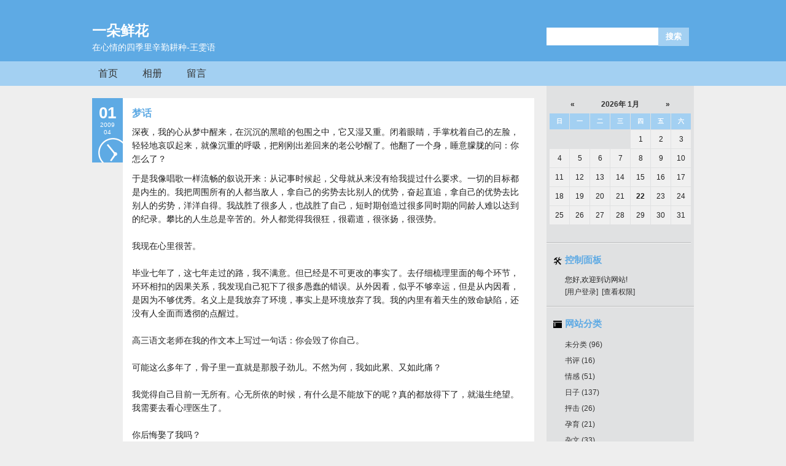

--- FILE ---
content_type: text/html
request_url: http://lperi.com/post/168.html
body_size: 14266
content:
<!DOCTYPE html PUBLIC "-//W3C//DTD XHTML 1.0 Transitional//EN" "http://www.w3.org/TR/xhtml1/DTD/xhtml1-transitional.dtd">
<html xmlns="http://www.w3.org/1999/xhtml" xml:lang="zh-CN" lang="zh-CN">
<head>
	<meta http-equiv="Content-Type" content="text/html; charset=utf-8" />
	<meta http-equiv="Content-Language" content="zh-CN" />
	<title>一朵鲜花-梦话</title>
	<meta http-equiv="X-UA-Compatible" content="IE=EDGE" />
	<meta name="generator" content="Z-Blog 2.2 Prism Build 140101" />
	<link rel="stylesheet" rev="stylesheet" href="http://lperi.com/zb_users/theme/metro/source/style.css.asp" type="text/css" media="screen" />
    <link rel="alternate" type="application/rss+xml" href="http://lperi.com/feed.asp" title="一朵鲜花"/>
	<script src="http://lperi.com/zb_system/script/common.js" type="text/javascript"></script>
	<script src="http://lperi.com/zb_system/function/c_html_js_add.asp" type="text/javascript"></script>
    <script src="http://lperi.com/zb_users/theme/metro/SCRIPT/top.js" type="text/javascript"></script>
</head>
<body class="single">
<div id="headerbg">
  <div class="header">
    <div class="logo">
      <h1><a href="http://lperi.com/">一朵鲜花</a></h1>
      <h3>在心情的四季里辛勤耕种-王雯语</h3>
    </div>
    <div class="search">
      <form method="post" action="http://lperi.com/zb_system/cmd.asp?act=Search"><input type="text" name="edtSearch" id="edtSearch" size="12" /><input type="submit" value="搜索" name="btnPost" id="btnPost" /></form>
    </div>
    <div class="clear"></div>
  </div>
</div>

<div class="nevbarbg">
  <div class="navbar">
    <ul>
      <li><a href="http://www.lperi.com">首页</a></li><li><a href="http://lperi.com/zb_users/plugin/windsphoto/">相册</a></li><li><a href="http://lperi.com/guestbook.asp">留言</a></li>
    </ul>
  </div>
</div>

<div id="content">
  
  <div id="main">
    <div class="post cate2 auth1">
      <div class="post_time">
        <h5>01</h5><h6>2009<br />04</h6>
      </div>
      <div class="post_r">
        <div class="post_body">
          <h2>梦话</h2>
          <div class="post_content">
            <p><span style="font-family: 宋体; mso-ascii-font-family: 'Times New Roman'; mso-hansi-font-family: 'Times New Roman'">深夜，我的心从梦中醒来，在沉沉的黑暗的包围之中，它又湿又重。闭着眼睛，手掌枕着自己的左脸，轻轻地哀叹起来，就像沉重的呼吸，把刚刚出差回来的老公吵醒了。他翻了一个身，睡意朦胧的问：你怎么了？</span></p><p class="MsoNormal" style="margin: 0cm 0cm 0pt"><span lang="EN-US"><o:p></o:p></span></p><p class="MsoNormal" style="margin: 0cm 0cm 0pt"><span style="font-family: 宋体; mso-ascii-font-family: 'Times New Roman'; mso-hansi-font-family: 'Times New Roman'">于是我像唱歌一样流畅的叙说开来：从记事时候起，父母就从来没有给我提过什么要求。一切的目标都是内生的。我把周围所有的人都当敌人，拿自己的劣势去比别人的优势，奋起直追，拿自己的优势去比别人的劣势，洋洋自得。我战胜了很多人，也战胜了自己，短时期创造过很多同时期的同龄人难以达到的纪录。攀比的人生总是辛苦的。外人都觉得我很狂，很霸道，很张扬，很强势。</span></p><p class="MsoNormal" style="margin: 0cm 0cm 0pt"><span lang="EN-US"><o:p>&nbsp;</o:p></span></p><p class="MsoNormal" style="margin: 0cm 0cm 0pt"><span style="font-family: 宋体; mso-ascii-font-family: 'Times New Roman'; mso-hansi-font-family: 'Times New Roman'">我现在心里很苦。</span></p><p class="MsoNormal" style="margin: 0cm 0cm 0pt"><span lang="EN-US"><o:p>&nbsp;</o:p></span></p><p class="MsoNormal" style="margin: 0cm 0cm 0pt"><span style="font-family: 宋体; mso-ascii-font-family: 'Times New Roman'; mso-hansi-font-family: 'Times New Roman'">毕业七年了，这七年走过的路，我不满意。但已经是不可更改的事实了。去仔细梳理里面的每个环节，环环相扣的因果关系，我发现自己犯下了很多愚蠢的错误。从外因看，似乎不够幸运，但是从内因看，是因为不够优秀。名义上是我放弃了环境，事实上是环境放弃了我。我的内里有着天生的致命缺陷，还没有人全面而透彻的点醒过。</span></p><p class="MsoNormal" style="margin: 0cm 0cm 0pt"><span lang="EN-US"><o:p>&nbsp;</o:p></span></p><p class="MsoNormal" style="margin: 0cm 0cm 0pt"><span style="font-family: 宋体; mso-ascii-font-family: 'Times New Roman'; mso-hansi-font-family: 'Times New Roman'">高三语文老师在我的作文本上写过一句话：你会毁了你自己。</span></p><p class="MsoNormal" style="margin: 0cm 0cm 0pt"><span lang="EN-US"><o:p>&nbsp;</o:p></span></p><p class="MsoNormal" style="margin: 0cm 0cm 0pt"><span style="font-family: 宋体; mso-ascii-font-family: 'Times New Roman'; mso-hansi-font-family: 'Times New Roman'">可能这么多年了，骨子里一直就是那股子劲儿。不然为何，我如此累、又如此痛？</span></p><p class="MsoNormal" style="margin: 0cm 0cm 0pt"><span lang="EN-US"><o:p>&nbsp;</o:p></span></p><p class="MsoNormal" style="margin: 0cm 0cm 0pt"><span style="font-family: 宋体; mso-ascii-font-family: 'Times New Roman'; mso-hansi-font-family: 'Times New Roman'">我觉得自己目前一无所有。心无所依的时候，有什么是不能放下的呢？真的都放得下了，就滋生绝望。我需要去看心理医生了。</span></p><p class="MsoNormal" style="margin: 0cm 0cm 0pt"><span lang="EN-US"><o:p>&nbsp;</o:p></span></p><p class="MsoNormal" style="margin: 0cm 0cm 0pt"><span style="font-family: 宋体; mso-ascii-font-family: 'Times New Roman'; mso-hansi-font-family: 'Times New Roman'">你后悔娶了我吗？</span></p><p class="MsoNormal" style="margin: 0cm 0cm 0pt"><span lang="EN-US"><o:p>&nbsp;</o:p></span></p><p class="MsoNormal" style="margin: 0cm 0cm 0pt"><span style="font-family: 宋体; mso-ascii-font-family: 'Times New Roman'; mso-hansi-font-family: 'Times New Roman'">老公幽幽的说：这就是所谓的人格分裂吗？在我的印象中，你一直就是一个坚强、好胜、战无不胜的女生，可是刚才一番话显示你很脆弱，不堪一击，让我很是瞧不起。这点事都担不起，还怎么面对熔炉一般的社会。你为什么不能把对物质的知足带到精神层面呢？其实你很富有，有花园洋房、有漂亮孩子、有爱你的老公。你的好学让知识像蓄电般递增增长，这是最大的财富，也是最大的武器。这样的经济环境，不知道正威胁着多少人的生存。等大环境好起来，你的储备都能派上用场，只要找到一个合适的环境、知遇到一个合适的人。你是一个权力欲很强的女人呢。好好准备经济学的考试吧。你的好处，说出来会让你骄傲呢，所以说，抄了你的底，是我的胜利。我才是世界上绝顶聪明的人呢。</span></p>
          </div>
          <div class="post_tags">Tags: <span class="tags"><a href="http://lperi.com/catalog.asp?tags=%E8%87%86%E6%83%B3">臆想</a>&nbsp;&nbsp;<a href="http://lperi.com/catalog.asp?tags=%E8%BF%BD%E5%BF%86">追忆</a>&nbsp;&nbsp;<a href="http://lperi.com/catalog.asp?tags=%E6%97%A5%E5%AD%90">日子</a>&nbsp;&nbsp;</span></div>
          <div class="post_info">
            发布:Lperi | 分类:情感 | 评论:0 | 浏览:<span id="spn168"></span><script type="text/javascript">AddViewCount(168)</script>
          </div>
        </div>
        
        <div class="post_nav">
          <a class="l" href="http://lperi.com/post/166.html" title="一双好鞋很重要">« 上一篇</a><a class="r" href="http://lperi.com/post/169.html" title="我把阑尾割了">下一篇 »</a>
        </div>

        
        <div class="mutuality">
          <h4>相关文章:</h4>
          <div class="mutuality_body">
            <p><a  href="http://lperi.com/post/300.html">红螺寺</a>&nbsp;&nbsp;(2010-8-23 21:22:41)</p><p><a  href="http://lperi.com/post/239.html">Memoir2009</a>&nbsp;&nbsp;(2009-12-4 17:5:59)</p><p><a  href="http://lperi.com/post/237.html">天才的抑郁症</a>&nbsp;&nbsp;(2009-11-26 13:56:37)</p><p><a  href="http://lperi.com/post/230.html">诗人</a>&nbsp;&nbsp;(2009-11-11 8:17:24)</p><p><a  href="http://lperi.com/post/229.html">战略</a>&nbsp;&nbsp;(2009-11-9 13:21:51)</p><p><a  href="http://lperi.com/post/224.html">礼物</a>&nbsp;&nbsp;(2009-10-27 10:11:0)</p><p><a  href="http://lperi.com/post/218.html">老实做人 踏实做事</a>&nbsp;&nbsp;(2009-9-28 12:35:26)</p><p><a  href="http://lperi.com/post/204.html">告别灵感</a>&nbsp;&nbsp;(2009-7-14 10:54:21)</p><p><a  href="http://lperi.com/post/203.html">忙着活  忙着死</a>&nbsp;&nbsp;(2009-7-1 8:11:18)</p><p><a  href="http://lperi.com/post/166.html">一双好鞋很重要</a>&nbsp;&nbsp;(2009-3-26 14:54:40)</p>
          </div>
        </div>
		
     
 		<ins style="display:none;" id="AjaxCommentEnd"></ins><ins style="display:none;" id="AjaxCommentBegin"></ins>

        <div class="commentpost" id="comment">
    <h4>发表评论:</h4><small><a rel="nofollow" id="cancel-reply" href="#divCommentPost" style="display:none;">取消回复</a></small>
	<form id="frmSumbit" target="_self" method="post" action="http://lperi.com/zb_system/cmd.asp?act=cmt&amp;key=11b29b19" >
	<input type="hidden" name="inpId" id="inpId" value="168" />
	<input type="hidden" name="inpArticle" id="inpArticle" value="" />
	<input type="hidden" name="inpRevID" id="inpRevID" value="" />
	<p><input type="text" name="inpName" id="inpName" class="text" value="" size="28" tabindex="1" /> <label for="inpName">名称(*)</label></p>
	<p><input type="text" name="inpEmail" id="inpEmail" class="text" value="" size="28" tabindex="2" /> <label for="inpEmail">邮箱</label></p>
	<p><input type="text" name="inpHomePage" id="inpHomePage" class="text" value="" size="28" tabindex="3" /> <label for="inpHomePage">网站链接</label></p>
	
	<p><input type="text" name="inpVerify" id="inpVerify" class="text" value="" size="28" tabindex="4" /> <label for="inpVerify">验证(*)</label> <img style="border:1px solid silver;width:60px;height:20px;" src="http://lperi.com/zb_system/function/c_validcode.asp?name=commentvalid" alt="" title=""/></p>
	
	<p><label for="txaArticle">正文(*)(留言最长字数:1000)</label></p>
	<p><textarea name="txaArticle" id="txaArticle" onchange="GetActiveText(this.id);" onclick="GetActiveText(this.id);" onfocus="GetActiveText(this.id);" class="text" cols="50" rows="4" tabindex="5" ></textarea></p>
	<p><input name="btnSumbit" type="submit" tabindex="6" value="提交" onclick="JavaScript:return VerifyMessage()" class="button" /> <input type="checkbox" name="chkRemember" value="1" id="chkRemember" /> <label for="chkRemember">记住我,下次回复时不用重新输入个人信息</label></p>
	<script language="JavaScript" type="text/javascript">objActive="txaArticle";ExportUbbFrame();</script>
	</form>
	<p class="postbottom">◎欢迎参与讨论，请在这里发表您的看法、交流您的观点。</p>
	<script language="JavaScript" type="text/javascript">LoadRememberInfo();</script>
</div>
        
      </div>
     <div class="clear"></div>
    </div>
  </div>
    
  <div id="sidebar">
    <dl class="function" id="divCalendar">
<dt class="function_t">日历</dt>
<dd class="function_c">
<div><script src="http://lperi.com/zb_system/function/c_html_js.asp?date=now" type="text/javascript"></script></div>
</dd>
</dl>
<dl class="function" id="divContorPanel">
<dt class="function_t">控制面板</dt>
<dd class="function_c">
<div><div id="mod_controlpanel" style="display:none;"><script type="text/javascript">LoadFunction('controlpanel');</script></div></div>
</dd>
</dl>
<dl class="function" id="divCatalog">
<dt class="function_t">网站分类</dt>
<dd class="function_c">
<ul><li id="mod_catalog" style="display:none;"><script type="text/javascript">LoadFunction('catalog');</script></li></ul>
</dd>
</dl>
<dl class="function" id="divSearchPanel">
<dt class="function_t">搜索</dt>
<dd class="function_c">
<div><div id="mod_searchpanel" style="display:none;"><script type="text/javascript">LoadFunction('searchpanel');</script></div></div>
</dd>
</dl>
<dl class="function" id="divComments">
<dt class="function_t">最新留言</dt>
<dd class="function_c">
<ul><li id="mod_comments" style="display:none;"><script type="text/javascript">LoadFunction('comments');</script></li></ul>
</dd>
</dl>
<dl class="function" id="divFavorites">
<dt class="function_t">网站收藏</dt>
<dd class="function_c">
<ul><li id="mod_favorite" style="display:none;"><script type="text/javascript">LoadFunction('favorite');</script></li></ul>
</dd>
</dl>
<dl class="function" id="divLinkage">
<dt class="function_t">友情链接</dt>
<dd class="function_c">
<ul><li id="mod_link" style="display:none;"><script type="text/javascript">LoadFunction('link');</script></li></ul>
</dd>
</dl>
<dl class="function" id="divMisc">
<dt class="function_t">图标汇集</dt>
<dd class="function_c">
<ul><li id="mod_misc" style="display:none;"><script type="text/javascript">LoadFunction('misc');</script></li></ul>
</dd>
</dl>

  </div>
  
  <div class="clear"></div>

</div>

<div id="footer">
  <div class="copyright">
    <p>Powered By <a href="http://www.zblogcn.com/" title="RainbowSoft Z-Blog">Z-Blog 2.2 Prism Build 140101</a></p>
    <p> Copyright Lperi-xuxu <a href="http://www.lperi.com">http://www.lperi.com</a><a href="http://beian.miit.gov.cn">京ICP备1300273(1/3)号</a>	 <a target="_blank" href="http://www.beian.gov.cn/portal/registerSystemInfo?recordcode=11011202000194" style="display:inline-block;text-decoration:none;height:20px;line-height:20px;"><img src="http://lperi.com/zb_users/upload/2016/4/gabeian.png" style="float:left;"/>京公网安备 11011202000194号</p></a>	All Rights Reserved.Best 1024*768</p>
  </div>
  <div id="goTopBtn">
    <a onclick="pageScroll()"><span>返回顶部</span></a>
  </div>
  <div class="clear"></div>
</div>
</body>
</html>


--- FILE ---
content_type: text/css; Charset=UTF-8
request_url: http://lperi.com/zb_users/theme/metro/source/style.css.asp
body_size: 136
content:
@import url("http://lperi.com/zb_users/theme/metro/style/style.css");

--- FILE ---
content_type: text/css
request_url: http://lperi.com/zb_users/theme/metro/style/style.css
body_size: 10795
content:
/*  
作者：新鲜人
地址：http://www.htmlit.com.cn
邮箱：service@htmlit.com.cn
     htmlit@live.com
*/
@charset "utf-8";

body { padding:0; margin:0; font-family:"微软雅黑", "宋体", "Trebuchet MS", Tahoma, Arial, sans-serif; color: #222222; font-size: 12px; line-height: 20px; background: #EEEEEE;}
* { padding:0; margin:0;}
div, h1, h2, h3, h4, p, form, ul, label, input, textarea, img, span, dl, dt, dd { margin:0; padding:0;}
table {border-collapse:collapse;}
a { text-decoration: none; color:  #333333;}
a:hover { color: #A3D0F2; text-decoration: none;}
ul { padding:0; margin:0;}
li { list-style-type: none;}
img { border: none;}
.clear { clear: both;}
/*主要框架*/
#headerbg { height:100px; background:#5EAAE4;} 
#content { width:980px; padding:20px 0; margin:0 auto; background: url(images/sidebar.png) repeat-y right top;}
#main { float:left; width:720px;}
#sidebar { float:right; width:240px; background:#E0E1E2; overflow:hidden;margin-left: 20px;}
#footer { width:980px; margin:0 auto; color:#FFFFFF; background: #5EAAE4 url(images/foot.png) no-repeat right top;}
/*网站顶部*/
#headerbg .header { width:980px; height:65px; padding-top:35px; margin:0 auto; color:#FFFFFF;}
.header h1 { font-size:23px; line-height:30px;}
.header h3 { font-size:14px; line-height:24px; font-weight:normal;}
.header a { color:#FFFFFF;}
.logo { float:left;}
/*导航*/
.nevbarbg { width:100%; height:40px; background: #A3D0F2;}
.navbar { width:980px; height:40px; line-height:40px; margin:0 auto; background: #A3D0F2; overflow:hidden;}
.navbar ul li { float:left; font-size:16px; padding:0 20px 0 0;}
.navbar ul li a { display:block; float:left; padding:0 10px; color: #333333;}
.navbar ul li a:hover{ background:#FFFFFF; color:#5EAAE4;} 
.navbar ul li a.on{background:#5EAAE4;color:#fff;}
/*搜索框*/
.search { float:right; height: 40px; width: 240px; padding-top:10px;}
#edtSearch { float:left; width:160px; padding:6px 10px; border:1px solid #FFFFFF;}
#btnPost { float:left; background: #A3D0F2; border:none; width:50px; height:30px; font-weight:bold; color:#FFFFFF;}
/*主要内容*/
.post { font-size:14px; margin-bottom:30px; word-break:break-all;}
.post h2 { font-size:16px; line-height:20px; margin-bottom:10px; color:#5EAAE4;}
.post h4 { font-size:15px; line-height:20px; margin-bottom:10px; }
.post a { color:#5EAAE4;}
.post a:hover { color: #A3D0F2; text-decoration: none;}
.post_r { float:left; width:670px;}
.post_body { width:640px; background: #FFFFFF; padding:15px; line-height:22px; margin-bottom:5px;}
.post_content { min-height:30px;}
.post_content img { 
   max-width:640px;  /*IE7,Firefox*/ 
   width: expression(this.width > 640 ? 640: true);   /*IE6*/ 
}
.post_content p { margin-bottom:10px;}
.post_content ul,.post_content ol{margin-left:3em;	list-style-position : outside;}
.post_content li{	list-style-type:inherit;}
.post_content li p{ margin:5px 0;}
.post_tags { padding:10px 0;}
.post_info { height:30px; line-height:30px; text-align:right; margin-top:10px;}
/**/
.post_time { float: left ; width:40px; height:85px; padding:10px 5px; overflow:hidden; text-align:center; color:#FFFFFF; background: #5EAAE4 url(images/icon/time_right.png) no-repeat  right  bottom;}
.post_time h5 { font-size:26px; line-height:28px; }
.post_time h6 { font-size:10px; line-height:12px; font-weight:normal;}
.post_fu { float:left; width:40px; height:40px; padding:5px 5px; background: #5EAAE4 url(images/icon/fu_right.png) no-repeat right bottom;}
/**/
.postistop {margin-bottom:15px; }
.postistop .post_time{ height:32px; line-height:40px; margin-bottom:10px; background: #5EAAE4 url(images/icon/up_right.png) no-repeat left top;}
.postistop h2 { font-size:20px;margin-bottom: 2px;}
/*tagcloud*/
.tags-cloud .tag-name{margin:0 5px;line-height: 1.2;}
.tags-cloud .tag-name-size-0{font-size: 1.1em;}
.tags-cloud .tag-name-size-1{font-size: 1.4em;}
.tags-cloud .tag-name-size-2{font-size: 1.7em;}
.tags-cloud .tag-name-size-3{font-size: 2.1em;}
.tags-cloud .tag-name-size-4{font-size: 2.6em;}
.tags-cloud .tag-name-size-5{font-size: 3.2em;}
.tags-cloud .tag-name-size-6{font-size: 3.9em;}
.tags-cloud .tag-name-size-7{font-size: 4.6em;}
/*上一篇下一篇*/
.post_nav { padding:5px 15px; height:22px; background:#FFFFFF; margin-bottom:5px;}
.post_nav a { color:#5EAAE4;}
.l { float:left;}
.r { float:right;}
/*相关文章*/
.mutuality { padding:15px; background:#FFFFFF; margin-bottom:5px;}
.mutuality_title { font-weight:bold; height:28px; line-height:28px;}
.mutuality_body { padding:0px 5px;}
.mutuality_body p { line-height:24px; background:url(images/li.jpg) no-repeat left 10px; padding-left:10px;}
/*侧栏主体*/
.function { float:left; width:240px; margin-bottom:15px; background: url(images/function_tbg.png) repeat-x left bottom;}
.function_t { float:left; width:210px; height:24px; line-height:24px; padding-bottom:5px; font-size:15px; padding-left:30px; font-weight:bold; color:#5EAAE4;}
.function_c { float:left; width:200px; padding:5px 10px 15px 30px;}
.function_c ul li { line-height:24px; margin-bottom:2px;}
/*图标*/
#divContorPanel .function_t { background: url(images/icon/ContorPanel.png) no-repeat 10px 5px;} /*控制面板*/
#divCatalog .function_t { background: url(images/icon/Catalog.png) no-repeat 10px 5px;} /*网站分类*/
#divComments .function_t { background: url(images/icon/Comments.png) no-repeat 10px 5px;} /*最新评论及回复*/
#divArchives .function_t { background: url(images/icon/Archives.png) no-repeat 10px 5px;} /*文章归档*/
#divFavorites .function_t { background: url(images/icon/Favorites.png) no-repeat 10px 5px;} /*网站收藏*/
#divLinkage .function_t { background: url(images/icon/Linkage.png) no-repeat 10px 5px;} /*友情链接*/
#divMisc .function_t { background: url(images/icon/Misc.png) no-repeat 10px 5px;} /*图标汇集*/
#divStatistics .function_t { background: url(images/icon/Statistics.png) no-repeat 10px 5px;} /*站点统计*/
#divAuthors .function_t { background: url(images/icon/Authors.png) no-repeat 10px 5px;} /*作者列表*/
#divPrevious .function_t { background: url(images/icon/Previous.png) no-repeat 10px 5px;} /*最新文章*/
#divTags .function_t { background: url(images/icon/Tags.png) no-repeat 10px 5px;} /*标签云集*/
#divSearchPanel .function_t { background: url(images/icon/Search.png) no-repeat 10px 5px;} /*搜索*/
/*旧版日历*/
#divCalendar { width:235px; padding:0 0 15px 0px; text-align:center;}
#divCalendar .function_t { display:none;}
#divCalendar .function_c { width:240px; padding:0 0 0 0;}
p.y { text-align:center; height:24px; margin:0; padding:0; font-size:12px; font-weight:bold;}
p.y a { padding:0 20px;}
p.w,p.d,p.yd,p.nd,p.cd { float:left; border:1px solid #E0E1E2; width:32px;  height:24px; margin:0 0 -1px -1px; padding:3px 0 0 0; text-align:center; vertical-align :middle;}
p.d { background:#F0F0F0;}
p.yd { background:#5EAAE4; color:#FFFFFF;}
p.yd a { color:#FFFFFF;}
p.cd { font-weight:bold;}
p.w { background:#A9B8C5; padding:3px 0 2px 0; height:1.7em; color:#FFFFFF; text-transform: uppercase;}
/*新版表格日历*/
#divCalendar .function_t { display:none;}
#divCalendar .function_c { width:232px; padding:0 4px 15px 4px;}
#divCalendar table{width:100%; table-layout:fixed}
#divCalendar caption{ text-align:center; height:24px; margin:0; padding:0; font-size:12px; font-weight:bold;}
#divCalendar caption a { padding:0 20px;}
#divCalendar th{background:  #A3D0F2;color: #FFFFFF;text-transform: uppercase;border:1px solid #E0E1E2;height:26px}
#divCalendar td{text-align:center;background:#F0F0F0;border:1px solid #E0E1E2;height:30px;}
#divCalendar td.pad{background:none}
#divCalendar td a{display:block;line-height:30px;background:#5EAAE4; color:#FFFFFF;}
#today{font-weight:bold;}/*这个today真的不该有！*/
/*侧边搜索*/
.function #edtSearch { float:left; width:110px; padding:6px 10px; border:1px solid #FFFFFF;}
.function #btnPost { float:left; background:#5EAAE4; border:none; width:50px; height:29px; font-weight:bold;color:#FFFFFF;}
/*侧边分类*/
#divCatalog .li-subcate { padding-left:15px; background:url(images/li-subcate.png) no-repeat left top;}
#divComments li,divPrevious li{ white-space:nowrap; word-break:keep-all; overflow:hidden; text-overflow:ellipsis;}
/*评论列表*/
.commentlist { padding:15px; background:#FFFFFF; margin-bottom:5px;}
.commentlist .msg { margin-top:10px; border-top:1px solid #CCCCCC; padding:5px 0 0 0;}
.commentlist .msg .msgimg { float:left; width:48px; height:48px; padding-top:5px;}
.commentlist .msg .msgimg .avatar { width:48px; height:48px;}
.commentlist .msg .msgtxt { width:100%; float:right; margin-left:-60px;}
.commentlist .msg .msgtxt .msgtxtbogy { margin-left:60px;}
.commentlist .msg .msgtxt .msgname { height:24px; line-height:24px;}
.commentlist .msg .msgtxt .msgname span { font-size:12px; color:#999999;}
.commentlist .msg .msgtxt .msgarticle { padding:5px 0;}

.commentlist .msg .msgarticle .msg { font-size:12px;}
.commentlist .msg .msgarticle .msg .msgimg { width:32px; height:32px;}
.commentlist .msg .msgarticle .msg .msgimg .avatar { width:32px; height:32px;}
.commentlist .msg .msgarticle .msg .msgtxt { width:100%; float:right; margin-left:-40px;}
.commentlist .msg .msgarticle .msg .msgtxt .msgtxtbogy { margin-left:40px;}
.commentlist .msg .msgarticle .msg .dot { display:none;}
/*回复图标*/
/*.commentlist .msg .msgarticle .msg .revcount{ width:15px; height:15px;;background: url(images/li-subcate.png) no-repeat left top;}*/

/*发布评论*/
.commentpost { padding:15px; background:#FFFFFF; margin-bottom:10px;}
.commentpost p { margin-bottom:10px;}.commentpost img{ margin-bottom: -6px;}
li.msgarticle div.quote{ margin:10px 0 0 0; padding:10px; background:#FFFFFF; border:1px solid #F4F4F4;}
li.msgarticle div.quote-title{ margin:0; padding:0; font-size:1em; color:#CC0000;}
#inpName, #inpEmail, #inpHomePage, #inpVerify { width:200px; padding:6px 10px; border:1px solid #CCCCCC;}
#txaArticle { padding:5px; width:95%; height:120px; border:1px solid #CCCCCC;}
.button { background:#5EAAE4; border:none; width:100px; height:30px; font-weight:bold; color:#FFFFFF; }
/*分页*/
.pagebar { padding:5px 10px; text-align:right;}
.pagebar span.page{ color:#FFFFFF; padding:2px 8px; background:#5EAAE4; margin:4px;}
.pagebar span.now-page { color:#5EAAE4; padding:2px 8px; font-weight:bold; background:#FFFFFF; margin:5px;}
/*网站底部*/
.copyright { float:left; width:800px; padding:20px;}
.copyright a { color: #A3D0F2;}
#goTopBtn { float:right; width:120px; height:80px; cursor:pointer;}
#goTopBtn a { display:block; width:120px; height:80px;}
#goTopBtn span { display:none;}

--- FILE ---
content_type: application/x-javascript
request_url: http://lperi.com/zb_users/theme/metro/SCRIPT/top.js
body_size: 2479
content:
function pageScroll(){
      javascript:scroll(0,0)
}

function ReComment_CallBack(){for(var i=0;i<=ReComment_CallBack.list.length-1;i++){ReComment_CallBack.list[i]()}}
ReComment_CallBack.list=[];
ReComment_CallBack.add=function(s){ReComment_CallBack.list.push(s)};
//本条留言DomID,本条留言class,内容class,评论框DomID,指定父ID
function ReComment(comId,comClass,mClass,frmId,i){
	$("#inpRevID").val(i);
	var comm=$('#'+comId),frm=$('#'+frmId),cancel=$("#cancel-reply"),temp = $('#temp-frm');
	if ( ! comm.length || ! frm.length || ! cancel.length)return;
	if ( ! temp.length ) {
			var div = document.createElement('div');
			div.id = 'temp-frm';
			div.style.display = 'none';
			frm.before(div);
	}
	if (comm.has('.'+comClass).length){comm.find('.'+comClass).first().before(frm);}
	else comm.find('.'+mClass).first().append(frm);
	frm.addClass("reply-frm");
	
	cancel.show();
	cancel.click(function(){
		$("#inpRevID").val(0);
		var temp = $('#temp-frm'), frm=$('#'+frmId);
		if ( ! temp.length || ! frm.length )return;
		temp.before(frm);
		temp.remove();
		$(this).hide();
		frm.removeClass("reply-frm");
		ReComment_CallBack();
		return false;
	});
	try { $('#txaArticle').focus(); }
	catch(e) {}
	ReComment_CallBack();
	return false;
}
//重写GetComments，防止评论框消失
function GetComments(logid,page){
	$('span.commentspage').html("Waiting...");
	$.get(str00+"zb_system/cmd.asp?act=CommentGet&logid="+logid+"&page="+page, function(data){
		$("#cancel-reply").click();
		$('#AjaxCommentBegin').nextUntil('#AjaxCommentEnd').remove();
		$('#AjaxCommentEnd').before(data);
	});
}

$(document).ready(function(){ 
	var havecateurl=false;
	var s=document.location;
	if(typeof(cateurl)!="undefined"){
		if(cateurl!="<#article/category/id#>") havecateurl=true;
	}
	$(".navbar a").each(function(){
		if(havecateurl){
			if(this.href==cateurl){$(this).addClass("on");return false;}
		}
		else{
			if(this.href==s.toString().split("#")[0]){$(this).addClass("on");return false;}
		}
	});

	if($(".commentlist .msg").length==0){$(".commentlist").hide()} //隐藏空评论
	if($(".commentpost").children().length==1){$(".commentpost").hide()} //关闭评论时隐藏
	try { var c=$.trim($(".mutuality_body").html());  if(!c){$(".mutuality").hide()} }catch(e) {}//隐藏空相关文章
	$(".post_tags").each(function(){if($(this).find('a').length==0){$(this).hide()}}); //隐藏空tags

});